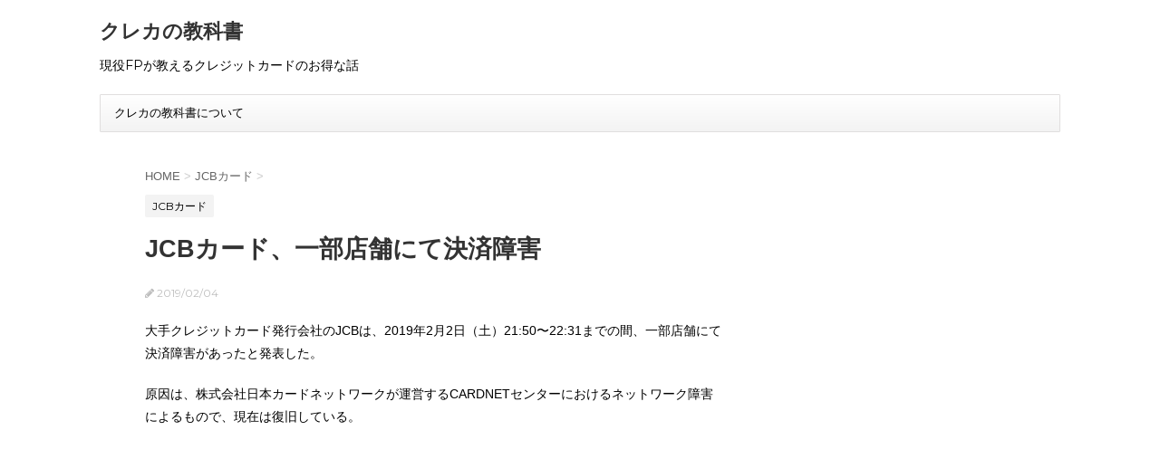

--- FILE ---
content_type: text/html; charset=UTF-8
request_url: https://card.eauduciel.com/archives/690
body_size: 9910
content:
<!DOCTYPE html>
<!--[if lt IE 7]>
<html class="ie6" lang="ja"> <![endif]-->
<!--[if IE 7]>
<html class="i7" lang="ja"> <![endif]-->
<!--[if IE 8]>
<html class="ie" lang="ja"> <![endif]-->
<!--[if gt IE 8]><!-->
<html lang="ja">
	<!--<![endif]-->
	<head prefix="og: http://ogp.me/ns# fb: http://ogp.me/ns/fb# article: http://ogp.me/ns/article#">
		<meta charset="UTF-8" >
		<meta name="viewport" content="width=device-width,initial-scale=1.0,user-scalable=no">
		<meta name="format-detection" content="telephone=no" >
		
		
		<link rel="alternate" type="application/rss+xml" title="クレカの教科書 RSS Feed" href="https://card.eauduciel.com/feed" />
		<link rel="pingback" href="https://card.eauduciel.com/xmlrpc.php" >
		<link href='https://fonts.googleapis.com/css?family=Montserrat:400' rel='stylesheet' type='text/css'>
				<!--[if lt IE 9]>
		<script src="http://css3-mediaqueries-js.googlecode.com/svn/trunk/css3-mediaqueries.js"></script>
		<script src="https://card.eauduciel.com/wp-content/themes/stingerplus/js/html5shiv.js"></script>
		<![endif]-->
				<meta name='robots' content='max-image-preview:large' />
	<style>img:is([sizes="auto" i], [sizes^="auto," i]) { contain-intrinsic-size: 3000px 1500px }</style>
	<title>JCBカード、一部店舗にて決済障害 - クレカの教科書</title>
<link rel='dns-prefetch' href='//ajax.googleapis.com' />
<link rel='dns-prefetch' href='//www.googletagmanager.com' />
<script type="text/javascript">
/* <![CDATA[ */
window._wpemojiSettings = {"baseUrl":"https:\/\/s.w.org\/images\/core\/emoji\/16.0.1\/72x72\/","ext":".png","svgUrl":"https:\/\/s.w.org\/images\/core\/emoji\/16.0.1\/svg\/","svgExt":".svg","source":{"concatemoji":"https:\/\/card.eauduciel.com\/wp-includes\/js\/wp-emoji-release.min.js?ver=6.8.3"}};
/*! This file is auto-generated */
!function(s,n){var o,i,e;function c(e){try{var t={supportTests:e,timestamp:(new Date).valueOf()};sessionStorage.setItem(o,JSON.stringify(t))}catch(e){}}function p(e,t,n){e.clearRect(0,0,e.canvas.width,e.canvas.height),e.fillText(t,0,0);var t=new Uint32Array(e.getImageData(0,0,e.canvas.width,e.canvas.height).data),a=(e.clearRect(0,0,e.canvas.width,e.canvas.height),e.fillText(n,0,0),new Uint32Array(e.getImageData(0,0,e.canvas.width,e.canvas.height).data));return t.every(function(e,t){return e===a[t]})}function u(e,t){e.clearRect(0,0,e.canvas.width,e.canvas.height),e.fillText(t,0,0);for(var n=e.getImageData(16,16,1,1),a=0;a<n.data.length;a++)if(0!==n.data[a])return!1;return!0}function f(e,t,n,a){switch(t){case"flag":return n(e,"\ud83c\udff3\ufe0f\u200d\u26a7\ufe0f","\ud83c\udff3\ufe0f\u200b\u26a7\ufe0f")?!1:!n(e,"\ud83c\udde8\ud83c\uddf6","\ud83c\udde8\u200b\ud83c\uddf6")&&!n(e,"\ud83c\udff4\udb40\udc67\udb40\udc62\udb40\udc65\udb40\udc6e\udb40\udc67\udb40\udc7f","\ud83c\udff4\u200b\udb40\udc67\u200b\udb40\udc62\u200b\udb40\udc65\u200b\udb40\udc6e\u200b\udb40\udc67\u200b\udb40\udc7f");case"emoji":return!a(e,"\ud83e\udedf")}return!1}function g(e,t,n,a){var r="undefined"!=typeof WorkerGlobalScope&&self instanceof WorkerGlobalScope?new OffscreenCanvas(300,150):s.createElement("canvas"),o=r.getContext("2d",{willReadFrequently:!0}),i=(o.textBaseline="top",o.font="600 32px Arial",{});return e.forEach(function(e){i[e]=t(o,e,n,a)}),i}function t(e){var t=s.createElement("script");t.src=e,t.defer=!0,s.head.appendChild(t)}"undefined"!=typeof Promise&&(o="wpEmojiSettingsSupports",i=["flag","emoji"],n.supports={everything:!0,everythingExceptFlag:!0},e=new Promise(function(e){s.addEventListener("DOMContentLoaded",e,{once:!0})}),new Promise(function(t){var n=function(){try{var e=JSON.parse(sessionStorage.getItem(o));if("object"==typeof e&&"number"==typeof e.timestamp&&(new Date).valueOf()<e.timestamp+604800&&"object"==typeof e.supportTests)return e.supportTests}catch(e){}return null}();if(!n){if("undefined"!=typeof Worker&&"undefined"!=typeof OffscreenCanvas&&"undefined"!=typeof URL&&URL.createObjectURL&&"undefined"!=typeof Blob)try{var e="postMessage("+g.toString()+"("+[JSON.stringify(i),f.toString(),p.toString(),u.toString()].join(",")+"));",a=new Blob([e],{type:"text/javascript"}),r=new Worker(URL.createObjectURL(a),{name:"wpTestEmojiSupports"});return void(r.onmessage=function(e){c(n=e.data),r.terminate(),t(n)})}catch(e){}c(n=g(i,f,p,u))}t(n)}).then(function(e){for(var t in e)n.supports[t]=e[t],n.supports.everything=n.supports.everything&&n.supports[t],"flag"!==t&&(n.supports.everythingExceptFlag=n.supports.everythingExceptFlag&&n.supports[t]);n.supports.everythingExceptFlag=n.supports.everythingExceptFlag&&!n.supports.flag,n.DOMReady=!1,n.readyCallback=function(){n.DOMReady=!0}}).then(function(){return e}).then(function(){var e;n.supports.everything||(n.readyCallback(),(e=n.source||{}).concatemoji?t(e.concatemoji):e.wpemoji&&e.twemoji&&(t(e.twemoji),t(e.wpemoji)))}))}((window,document),window._wpemojiSettings);
/* ]]> */
</script>
<style id='wp-emoji-styles-inline-css' type='text/css'>

	img.wp-smiley, img.emoji {
		display: inline !important;
		border: none !important;
		box-shadow: none !important;
		height: 1em !important;
		width: 1em !important;
		margin: 0 0.07em !important;
		vertical-align: -0.1em !important;
		background: none !important;
		padding: 0 !important;
	}
</style>
<link rel='stylesheet' id='wp-block-library-css' href='https://card.eauduciel.com/wp-includes/css/dist/block-library/style.min.css?ver=6.8.3' type='text/css' media='all' />
<style id='classic-theme-styles-inline-css' type='text/css'>
/*! This file is auto-generated */
.wp-block-button__link{color:#fff;background-color:#32373c;border-radius:9999px;box-shadow:none;text-decoration:none;padding:calc(.667em + 2px) calc(1.333em + 2px);font-size:1.125em}.wp-block-file__button{background:#32373c;color:#fff;text-decoration:none}
</style>
<style id='global-styles-inline-css' type='text/css'>
:root{--wp--preset--aspect-ratio--square: 1;--wp--preset--aspect-ratio--4-3: 4/3;--wp--preset--aspect-ratio--3-4: 3/4;--wp--preset--aspect-ratio--3-2: 3/2;--wp--preset--aspect-ratio--2-3: 2/3;--wp--preset--aspect-ratio--16-9: 16/9;--wp--preset--aspect-ratio--9-16: 9/16;--wp--preset--color--black: #000000;--wp--preset--color--cyan-bluish-gray: #abb8c3;--wp--preset--color--white: #ffffff;--wp--preset--color--pale-pink: #f78da7;--wp--preset--color--vivid-red: #cf2e2e;--wp--preset--color--luminous-vivid-orange: #ff6900;--wp--preset--color--luminous-vivid-amber: #fcb900;--wp--preset--color--light-green-cyan: #7bdcb5;--wp--preset--color--vivid-green-cyan: #00d084;--wp--preset--color--pale-cyan-blue: #8ed1fc;--wp--preset--color--vivid-cyan-blue: #0693e3;--wp--preset--color--vivid-purple: #9b51e0;--wp--preset--gradient--vivid-cyan-blue-to-vivid-purple: linear-gradient(135deg,rgba(6,147,227,1) 0%,rgb(155,81,224) 100%);--wp--preset--gradient--light-green-cyan-to-vivid-green-cyan: linear-gradient(135deg,rgb(122,220,180) 0%,rgb(0,208,130) 100%);--wp--preset--gradient--luminous-vivid-amber-to-luminous-vivid-orange: linear-gradient(135deg,rgba(252,185,0,1) 0%,rgba(255,105,0,1) 100%);--wp--preset--gradient--luminous-vivid-orange-to-vivid-red: linear-gradient(135deg,rgba(255,105,0,1) 0%,rgb(207,46,46) 100%);--wp--preset--gradient--very-light-gray-to-cyan-bluish-gray: linear-gradient(135deg,rgb(238,238,238) 0%,rgb(169,184,195) 100%);--wp--preset--gradient--cool-to-warm-spectrum: linear-gradient(135deg,rgb(74,234,220) 0%,rgb(151,120,209) 20%,rgb(207,42,186) 40%,rgb(238,44,130) 60%,rgb(251,105,98) 80%,rgb(254,248,76) 100%);--wp--preset--gradient--blush-light-purple: linear-gradient(135deg,rgb(255,206,236) 0%,rgb(152,150,240) 100%);--wp--preset--gradient--blush-bordeaux: linear-gradient(135deg,rgb(254,205,165) 0%,rgb(254,45,45) 50%,rgb(107,0,62) 100%);--wp--preset--gradient--luminous-dusk: linear-gradient(135deg,rgb(255,203,112) 0%,rgb(199,81,192) 50%,rgb(65,88,208) 100%);--wp--preset--gradient--pale-ocean: linear-gradient(135deg,rgb(255,245,203) 0%,rgb(182,227,212) 50%,rgb(51,167,181) 100%);--wp--preset--gradient--electric-grass: linear-gradient(135deg,rgb(202,248,128) 0%,rgb(113,206,126) 100%);--wp--preset--gradient--midnight: linear-gradient(135deg,rgb(2,3,129) 0%,rgb(40,116,252) 100%);--wp--preset--font-size--small: 13px;--wp--preset--font-size--medium: 20px;--wp--preset--font-size--large: 36px;--wp--preset--font-size--x-large: 42px;--wp--preset--spacing--20: 0.44rem;--wp--preset--spacing--30: 0.67rem;--wp--preset--spacing--40: 1rem;--wp--preset--spacing--50: 1.5rem;--wp--preset--spacing--60: 2.25rem;--wp--preset--spacing--70: 3.38rem;--wp--preset--spacing--80: 5.06rem;--wp--preset--shadow--natural: 6px 6px 9px rgba(0, 0, 0, 0.2);--wp--preset--shadow--deep: 12px 12px 50px rgba(0, 0, 0, 0.4);--wp--preset--shadow--sharp: 6px 6px 0px rgba(0, 0, 0, 0.2);--wp--preset--shadow--outlined: 6px 6px 0px -3px rgba(255, 255, 255, 1), 6px 6px rgba(0, 0, 0, 1);--wp--preset--shadow--crisp: 6px 6px 0px rgba(0, 0, 0, 1);}:where(.is-layout-flex){gap: 0.5em;}:where(.is-layout-grid){gap: 0.5em;}body .is-layout-flex{display: flex;}.is-layout-flex{flex-wrap: wrap;align-items: center;}.is-layout-flex > :is(*, div){margin: 0;}body .is-layout-grid{display: grid;}.is-layout-grid > :is(*, div){margin: 0;}:where(.wp-block-columns.is-layout-flex){gap: 2em;}:where(.wp-block-columns.is-layout-grid){gap: 2em;}:where(.wp-block-post-template.is-layout-flex){gap: 1.25em;}:where(.wp-block-post-template.is-layout-grid){gap: 1.25em;}.has-black-color{color: var(--wp--preset--color--black) !important;}.has-cyan-bluish-gray-color{color: var(--wp--preset--color--cyan-bluish-gray) !important;}.has-white-color{color: var(--wp--preset--color--white) !important;}.has-pale-pink-color{color: var(--wp--preset--color--pale-pink) !important;}.has-vivid-red-color{color: var(--wp--preset--color--vivid-red) !important;}.has-luminous-vivid-orange-color{color: var(--wp--preset--color--luminous-vivid-orange) !important;}.has-luminous-vivid-amber-color{color: var(--wp--preset--color--luminous-vivid-amber) !important;}.has-light-green-cyan-color{color: var(--wp--preset--color--light-green-cyan) !important;}.has-vivid-green-cyan-color{color: var(--wp--preset--color--vivid-green-cyan) !important;}.has-pale-cyan-blue-color{color: var(--wp--preset--color--pale-cyan-blue) !important;}.has-vivid-cyan-blue-color{color: var(--wp--preset--color--vivid-cyan-blue) !important;}.has-vivid-purple-color{color: var(--wp--preset--color--vivid-purple) !important;}.has-black-background-color{background-color: var(--wp--preset--color--black) !important;}.has-cyan-bluish-gray-background-color{background-color: var(--wp--preset--color--cyan-bluish-gray) !important;}.has-white-background-color{background-color: var(--wp--preset--color--white) !important;}.has-pale-pink-background-color{background-color: var(--wp--preset--color--pale-pink) !important;}.has-vivid-red-background-color{background-color: var(--wp--preset--color--vivid-red) !important;}.has-luminous-vivid-orange-background-color{background-color: var(--wp--preset--color--luminous-vivid-orange) !important;}.has-luminous-vivid-amber-background-color{background-color: var(--wp--preset--color--luminous-vivid-amber) !important;}.has-light-green-cyan-background-color{background-color: var(--wp--preset--color--light-green-cyan) !important;}.has-vivid-green-cyan-background-color{background-color: var(--wp--preset--color--vivid-green-cyan) !important;}.has-pale-cyan-blue-background-color{background-color: var(--wp--preset--color--pale-cyan-blue) !important;}.has-vivid-cyan-blue-background-color{background-color: var(--wp--preset--color--vivid-cyan-blue) !important;}.has-vivid-purple-background-color{background-color: var(--wp--preset--color--vivid-purple) !important;}.has-black-border-color{border-color: var(--wp--preset--color--black) !important;}.has-cyan-bluish-gray-border-color{border-color: var(--wp--preset--color--cyan-bluish-gray) !important;}.has-white-border-color{border-color: var(--wp--preset--color--white) !important;}.has-pale-pink-border-color{border-color: var(--wp--preset--color--pale-pink) !important;}.has-vivid-red-border-color{border-color: var(--wp--preset--color--vivid-red) !important;}.has-luminous-vivid-orange-border-color{border-color: var(--wp--preset--color--luminous-vivid-orange) !important;}.has-luminous-vivid-amber-border-color{border-color: var(--wp--preset--color--luminous-vivid-amber) !important;}.has-light-green-cyan-border-color{border-color: var(--wp--preset--color--light-green-cyan) !important;}.has-vivid-green-cyan-border-color{border-color: var(--wp--preset--color--vivid-green-cyan) !important;}.has-pale-cyan-blue-border-color{border-color: var(--wp--preset--color--pale-cyan-blue) !important;}.has-vivid-cyan-blue-border-color{border-color: var(--wp--preset--color--vivid-cyan-blue) !important;}.has-vivid-purple-border-color{border-color: var(--wp--preset--color--vivid-purple) !important;}.has-vivid-cyan-blue-to-vivid-purple-gradient-background{background: var(--wp--preset--gradient--vivid-cyan-blue-to-vivid-purple) !important;}.has-light-green-cyan-to-vivid-green-cyan-gradient-background{background: var(--wp--preset--gradient--light-green-cyan-to-vivid-green-cyan) !important;}.has-luminous-vivid-amber-to-luminous-vivid-orange-gradient-background{background: var(--wp--preset--gradient--luminous-vivid-amber-to-luminous-vivid-orange) !important;}.has-luminous-vivid-orange-to-vivid-red-gradient-background{background: var(--wp--preset--gradient--luminous-vivid-orange-to-vivid-red) !important;}.has-very-light-gray-to-cyan-bluish-gray-gradient-background{background: var(--wp--preset--gradient--very-light-gray-to-cyan-bluish-gray) !important;}.has-cool-to-warm-spectrum-gradient-background{background: var(--wp--preset--gradient--cool-to-warm-spectrum) !important;}.has-blush-light-purple-gradient-background{background: var(--wp--preset--gradient--blush-light-purple) !important;}.has-blush-bordeaux-gradient-background{background: var(--wp--preset--gradient--blush-bordeaux) !important;}.has-luminous-dusk-gradient-background{background: var(--wp--preset--gradient--luminous-dusk) !important;}.has-pale-ocean-gradient-background{background: var(--wp--preset--gradient--pale-ocean) !important;}.has-electric-grass-gradient-background{background: var(--wp--preset--gradient--electric-grass) !important;}.has-midnight-gradient-background{background: var(--wp--preset--gradient--midnight) !important;}.has-small-font-size{font-size: var(--wp--preset--font-size--small) !important;}.has-medium-font-size{font-size: var(--wp--preset--font-size--medium) !important;}.has-large-font-size{font-size: var(--wp--preset--font-size--large) !important;}.has-x-large-font-size{font-size: var(--wp--preset--font-size--x-large) !important;}
:where(.wp-block-post-template.is-layout-flex){gap: 1.25em;}:where(.wp-block-post-template.is-layout-grid){gap: 1.25em;}
:where(.wp-block-columns.is-layout-flex){gap: 2em;}:where(.wp-block-columns.is-layout-grid){gap: 2em;}
:root :where(.wp-block-pullquote){font-size: 1.5em;line-height: 1.6;}
</style>
<link rel='stylesheet' id='parent-style-css' href='https://card.eauduciel.com/wp-content/themes/stingerplus/style.css?ver=6.8.3' type='text/css' media='all' />
<link rel='stylesheet' id='normalize-css' href='https://card.eauduciel.com/wp-content/themes/stingerplus/css/normalize.css?ver=1.5.9' type='text/css' media='all' />
<link rel='stylesheet' id='font-awesome-css' href='//maxcdn.bootstrapcdn.com/font-awesome/4.5.0/css/font-awesome.min.css?ver=4.5.0' type='text/css' media='all' />
<link rel='stylesheet' id='style-css' href='https://card.eauduciel.com/wp-content/themes/stingerplus_child/style.css?ver=6.8.3' type='text/css' media='all' />
<script type="text/javascript" src="//ajax.googleapis.com/ajax/libs/jquery/1.11.3/jquery.min.js?ver=1.11.3" id="jquery-js"></script>

<!-- Site Kit によって追加された Google タグ（gtag.js）スニペット -->
<!-- Google アナリティクス スニペット (Site Kit が追加) -->
<script type="text/javascript" src="https://www.googletagmanager.com/gtag/js?id=G-ZXDTF8N25X" id="google_gtagjs-js" async></script>
<script type="text/javascript" id="google_gtagjs-js-after">
/* <![CDATA[ */
window.dataLayer = window.dataLayer || [];function gtag(){dataLayer.push(arguments);}
gtag("set","linker",{"domains":["card.eauduciel.com"]});
gtag("js", new Date());
gtag("set", "developer_id.dZTNiMT", true);
gtag("config", "G-ZXDTF8N25X");
/* ]]> */
</script>
<link rel="https://api.w.org/" href="https://card.eauduciel.com/wp-json/" /><link rel="alternate" title="JSON" type="application/json" href="https://card.eauduciel.com/wp-json/wp/v2/posts/690" /><link rel="canonical" href="https://card.eauduciel.com/archives/690" />
<link rel='shortlink' href='https://card.eauduciel.com/?p=690' />
<link rel="alternate" title="oEmbed (JSON)" type="application/json+oembed" href="https://card.eauduciel.com/wp-json/oembed/1.0/embed?url=https%3A%2F%2Fcard.eauduciel.com%2Farchives%2F690" />
<link rel="alternate" title="oEmbed (XML)" type="text/xml+oembed" href="https://card.eauduciel.com/wp-json/oembed/1.0/embed?url=https%3A%2F%2Fcard.eauduciel.com%2Farchives%2F690&#038;format=xml" />
<meta name="generator" content="Site Kit by Google 1.163.0" /><meta name="robots" content="index, follow" />
<style type="text/css" id="custom-background-css">
body.custom-background { background-color: #ffffff; }
</style>
				<script>
		(function (i, s, o, g, r, a, m) {
			i['GoogleAnalyticsObject'] = r;
			i[r] = i[r] || function () {
					(i[r].q = i[r].q || []).push(arguments)
				}, i[r].l = 1 * new Date();
			a = s.createElement(o),
				m = s.getElementsByTagName(o)[0];
			a.async = 1;
			a.src = g;
			m.parentNode.insertBefore(a, m)
		})(window, document, 'script', '//www.google-analytics.com/analytics.js', 'ga');

		ga('create', 'UA-590834-99', 'auto');
		ga('send', 'pageview');

	</script>
			<!-- /OGP -->
	</head>
	<body class="wp-singular post-template-default single single-post postid-690 single-format-standard custom-background wp-theme-stingerplus wp-child-theme-stingerplus_child" >
	
		<div id="wrapper" class="">
			<header id="">
			<div class="clearfix" id="headbox">
			<!-- アコーディオン -->
			<nav id="s-navi" class="pcnone">
				<dl class="acordion">

					<dt class="trigger">
					<p><span class="op"><i class="fa fa-bars"></i></span></p>
					</dt>
					<dd class="acordion_tree">
												<div class="menu-menu-container"><ul id="menu-menu" class="menu"><li id="menu-item-466" class="menu-item menu-item-type-post_type menu-item-object-page menu-item-466"><a href="https://card.eauduciel.com/aboutsite">クレカの教科書について</a></li>
</ul></div>						<div class="clear"></div>
					</dd>
				</dl>
			</nav>
			<!-- /アコーディオン -->
			<div id="header-l">
				<!-- ロゴ又はブログ名 -->
				<p class="sitename"><a href="https://card.eauduciel.com/">
													クレカの教科書											</a></p>
				<!-- キャプション -->
									<p class="descr">
						現役FPが教えるクレジットカードのお得な話					</p>
				
			</div><!-- /#header-l -->
			<div id="header-r" class="smanone">
								
			</div><!-- /#header-r -->
			</div><!-- /#clearfix -->

				
<div id="gazou-wide">
	<nav class="smanone clearfix"><ul id="menu-menu-1" class="menu"><li class="menu-item menu-item-type-post_type menu-item-object-page menu-item-466"><a href="https://card.eauduciel.com/aboutsite">クレカの教科書について</a></li>
</ul></nav>




</div>
<script async src="//pagead2.googlesyndication.com/pagead/js/adsbygoogle.js"></script>
<script>
  (adsbygoogle = window.adsbygoogle || []).push({
    google_ad_client: "ca-pub-0942946626948922",
    enable_page_level_ads: true
  });
</script>
			</header>
<div id="content" class="clearfix">
	<div id="contentInner">

		<main >
			<article>
				<div id="post-690" class="post">

		
	<!--ぱんくず -->
					<div id="breadcrumb">
						<div itemscope itemtype="http://data-vocabulary.org/Breadcrumb">
							<a href="https://card.eauduciel.com" itemprop="url"> <span itemprop="title">HOME</span>
							</a> &gt; </div>
																																					<div itemscope itemtype="http://data-vocabulary.org/Breadcrumb">
								<a href="https://card.eauduciel.com/archives/category/jcbcard" itemprop="url">
									<span itemprop="title">JCBカード</span> </a> &gt; </div>
						
					</div>
					<!--/ ぱんくず -->

					<!--ループ開始 -->
										
										<p class="st-catgroup">
					<a href="https://card.eauduciel.com/archives/category/jcbcard" title="View all posts in JCBカード"><span class="catname st-catid24">JCBカード</span></a>					</p>
										

					<h1 class="entry-title">JCBカード、一部店舗にて決済障害</h1>

					<div class="blogbox ">
						<p><span class="kdate"><i class="fa fa-pencil" aria-hidden="true"></i>
             					<time class="entry-date date updated" datetime="2019-02-04T08:16:59+09:00">
							2019/02/04						</time>
												</span></p>
					</div>

					<div class="mainbox">

						<p>大手クレジットカード発行会社のJCBは、2019年2月2日（土）21:50〜22:31までの間、一部店舗にて決済障害があったと発表した。</p>
<p>原因は、株式会社日本カードネットワークが運営するCARDNETセンターにおけるネットワーク障害によるもので、現在は復旧している。</p>
<div><table style="border-style: none;" border="1">
        <tr>
        <td style="border-style: none;">
            <script async src="//pagead2.googlesyndication.com/pagead/js/adsbygoogle.js"></script>
            <!-- 記事下_PC_左 -->
            <ins class="adsbygoogle"
                 style="display:inline-block;width:300px;height:250px"
                 data-ad-client="ca-pub-0942946626948922"
                 data-ad-slot="2196944896"></ins>
            <script>
            (adsbygoogle = window.adsbygoogle || []).push({});
            </script>
        </td>
		<td style="border-style: none;">　　</td>
        <td style="border-style: none;">
            <script async src="//pagead2.googlesyndication.com/pagead/js/adsbygoogle.js"></script>
            <!-- 記事下_PC_右 -->
            <ins class="adsbygoogle"
                 style="display:inline-block;width:300px;height:250px"
                 data-ad-client="ca-pub-0942946626948922"
                 data-ad-slot="7050704374"></ins>
            <script>
            (adsbygoogle = window.adsbygoogle || []).push({});
            </script>
        </td>
        </tr></table></div>

						
						
						<p class="tagst">
							<i class="fa fa-folder-open-o" aria-hidden="true"></i>-<a href="https://card.eauduciel.com/archives/category/jcbcard" rel="category tag">JCBカード</a><br/>
													</p>

					</div><!-- .mainboxここまで -->
	
							
	<div class="sns">
	<ul class="clearfix">
		<!--ツイートボタン-->
		<li class="twitter"> 
		<a onclick="window.open('//twitter.com/intent/tweet?url=https%3A%2F%2Fcard.eauduciel.com%2Farchives%2F690&text=JCB%E3%82%AB%E3%83%BC%E3%83%89%E3%80%81%E4%B8%80%E9%83%A8%E5%BA%97%E8%88%97%E3%81%AB%E3%81%A6%E6%B1%BA%E6%B8%88%E9%9A%9C%E5%AE%B3&via=&tw_p=tweetbutton', '', 'width=500,height=450'); return false;"><i class="fa fa-twitter"></i><span class="snstext " >Twitter</span></a>
		</li>

		<!--Facebookボタン-->      
		<li class="facebook">
		<a href="//www.facebook.com/sharer.php?src=bm&u=https%3A%2F%2Fcard.eauduciel.com%2Farchives%2F690&t=JCB%E3%82%AB%E3%83%BC%E3%83%89%E3%80%81%E4%B8%80%E9%83%A8%E5%BA%97%E8%88%97%E3%81%AB%E3%81%A6%E6%B1%BA%E6%B8%88%E9%9A%9C%E5%AE%B3" target="_blank"><i class="fa fa-facebook"></i><span class="snstext " >Facebook</span>
		</a>
		</li>

		<!--Google+1ボタン-->
		<li class="googleplus">
		<a href="https://plus.google.com/share?url=https%3A%2F%2Fcard.eauduciel.com%2Farchives%2F690" target="_blank"><i class="fa fa-google-plus"></i><span class="snstext " >Google+</span></a>
		</li>

		<!--ポケットボタン-->      
		<li class="pocket">
		<a onclick="window.open('//getpocket.com/edit?url=https%3A%2F%2Fcard.eauduciel.com%2Farchives%2F690&title=JCB%E3%82%AB%E3%83%BC%E3%83%89%E3%80%81%E4%B8%80%E9%83%A8%E5%BA%97%E8%88%97%E3%81%AB%E3%81%A6%E6%B1%BA%E6%B8%88%E9%9A%9C%E5%AE%B3', '', 'width=500,height=350'); return false;"><i class="fa fa-get-pocket"></i><span class="snstext " >Pocket</span></a></li>

		<!--はてブボタン-->  
		<li class="hatebu">       
			<a href="//b.hatena.ne.jp/entry/https://card.eauduciel.com/archives/690" class="hatena-bookmark-button" data-hatena-bookmark-layout="simple" title="JCBカード、一部店舗にて決済障害"><span style="font-weight:bold" class="fa-hatena">B!</span><span class="snstext " >はてブ</span>
			</a><script type="text/javascript" src="//b.st-hatena.com/js/bookmark_button.js" charset="utf-8" async="async"></script>

		</li>

		<!--LINEボタン-->   
		<li class="line">
		<a href="//line.me/R/msg/text/?JCB%E3%82%AB%E3%83%BC%E3%83%89%E3%80%81%E4%B8%80%E9%83%A8%E5%BA%97%E8%88%97%E3%81%AB%E3%81%A6%E6%B1%BA%E6%B8%88%E9%9A%9C%E5%AE%B3%0Ahttps%3A%2F%2Fcard.eauduciel.com%2Farchives%2F690" target="_blank"><i class="fa fa-comment" aria-hidden="true"></i><span class="snstext" >LINE</span></a>
		</li>     
	</ul>

	</div> 

							
					
					<aside>
						<!-- 広告枠 -->
						<div class="adbox">
							
	
															<div style="padding-top:10px;">
									
	
								</div>
													</div>
						<!-- /広告枠 -->

						<p class="author">
												</p>

												<!--ループ終了-->
												<!--関連記事-->
						
			<h4 class="point"><span class="point-in">関連記事</span></h4>
<div class="kanren">
							
		<div class="no-thumbitiran">
			<h5><a href="https://card.eauduciel.com/archives/804">
			JCBカードで夢のUSJ貸切体験！「ハロウィーン初日貸切キャンペーン2026」詳細ガイド			</a></h5>

			<div class="smanone2">
				<p>JCBカード会員限定！ユニバーサル・スタジオ・ジャパン ハロウィーン初日貸切キャ ... </p>
			</div>
		</div>

					
		<div class="no-thumbitiran">
			<h5><a href="https://card.eauduciel.com/archives/820">
			DMM JCBカードがリニューアル！3%還元・即時発行・13種類のデザインでDMMユーザー必見の1枚に			</a></h5>

			<div class="smanone2">
				<p>DMM JCBカードとは？ DMM JCBカードは、合同会社DMM.comと株式 ... </p>
			</div>
		</div>

				</div>
						<!--ページナビ-->
						<div class="p-navi clearfix">
							<dl>
																	<dt>PREV</dt>
									<dd>
										<a href="https://card.eauduciel.com/archives/685">LINE PayがVISAブランドのクレジットカードを年内に発行</a>
									</dd>
																									<dt>NEXT</dt>
									<dd>
										<a href="https://card.eauduciel.com/archives/694">paypay100億円キャッシュバック、第二弾が間もなく開始！</a>
									</dd>
															</dl>
						</div>
					</aside>

				</div>
				<!--/post-->
			</article>
		</main>
	</div>
	<!-- /#contentInner -->
	<div id="side">
	<aside>

					<div class="side-topad">
				<div class="widget_text ad"><div class="textwidget custom-html-widget"><script async src="https://pagead2.googlesyndication.com/pagead/js/adsbygoogle.js?client=ca-pub-0942946626948922"
     crossorigin="anonymous"></script>
<!-- Bearista2022 -->
<ins class="adsbygoogle"
     style="display:block"
     data-ad-client="ca-pub-0942946626948922"
     data-ad-slot="4896166786"
     data-ad-format="auto"
     data-full-width-responsive="true"></ins>
<script>
     (adsbygoogle = window.adsbygoogle || []).push({});
</script></div></div>			</div>
		
					<h4 class="menu_underh2">NEW ENTRY</h4><div class="kanren">
							
		<div class="no-thumbitiran">
			<h5><a href="https://card.eauduciel.com/archives/820">
			DMM JCBカードがリニューアル！3%還元・即時発行・13種類のデザインでDMMユーザー必見の1枚に			</a></h5>

			<div class="smanone2">
				<p>DMM JCBカードとは？ DMM JCBカードは、合同会社DMM.comと株式 ... </p>
			</div>
		</div>

					
		<div class="no-thumbitiran">
			<h5><a href="https://card.eauduciel.com/archives/818">
			休職中でもクレジットカードは作れる？審査の仕組みと通過のコツを徹底解説			</a></h5>

			<div class="smanone2">
				<p>休職中でもクレジットカードは作れる？審査の仕組みと通過のコツを徹底解説 病気療養 ... </p>
			</div>
		</div>

					
		<div class="no-thumbitiran">
			<h5><a href="https://card.eauduciel.com/archives/812">
			ビューカード スタンダードが即時発行に対応！最短5分で使える新サービスの魅力とは？			</a></h5>

			<div class="smanone2">
				<p>&nbsp; 2025年9月17日より、ビューカード スタンダードが「即時発行（ ... </p>
			</div>
		</div>

					
		<div class="no-thumbitiran">
			<h5><a href="https://card.eauduciel.com/archives/810">
			【最新版】CICのインターネット開示サービス徹底ガイド！信用情報の見方と手続きの流れ			</a></h5>

			<div class="smanone2">
				<p>【最新版】CICのインターネット開示サービス徹底ガイド！信用情報の見方と手続きの ... </p>
			</div>
		</div>

					
		<div class="no-thumbitiran">
			<h5><a href="https://card.eauduciel.com/archives/808">
			学生でも安心！クレジットカードの作り方と選び方ガイド			</a></h5>

			<div class="smanone2">
				<p>学生でも安心！クレジットカードの作り方と選び方ガイド 初めてのクレジットカードは ... </p>
			</div>
		</div>

				</div>		
		<div id="mybox">
			<ul><li><div id="search">
	<form method="get" id="searchform" action="https://card.eauduciel.com/">
		<label class="hidden" for="s">
					</label>
		<input type="text" placeholder="検索するテキストを入力" value="" name="s" id="s" />
		<input type="image" src="https://card.eauduciel.com/wp-content/themes/stingerplus/images/search.png" alt="検索" id="searchsubmit" />
	</form>
</div>
<!-- /stinger --> </li></ul><ul><li><h4 class="menu_underh2">カテゴリー</h4>
			<ul>
					<li class="cat-item cat-item-26"><a href="https://card.eauduciel.com/archives/category/amexcard">AMEX（アメックス）</a>
</li>
	<li class="cat-item cat-item-24"><a href="https://card.eauduciel.com/archives/category/jcbcard">JCBカード</a>
</li>
	<li class="cat-item cat-item-29"><a href="https://card.eauduciel.com/archives/category/viewcard">VIEW（ビューカード）</a>
</li>
	<li class="cat-item cat-item-25"><a href="https://card.eauduciel.com/archives/category/visa">VISA</a>
</li>
	<li class="cat-item cat-item-50"><a href="https://card.eauduciel.com/archives/category/aplus">アプラスカード</a>
</li>
	<li class="cat-item cat-item-213"><a href="https://card.eauduciel.com/archives/category/aeon">イオンカード</a>
</li>
	<li class="cat-item cat-item-14"><a href="https://card.eauduciel.com/archives/category/campaign">キャンペーン</a>
</li>
	<li class="cat-item cat-item-214"><a href="https://card.eauduciel.com/archives/category/collaboration">コラボカード</a>
</li>
	<li class="cat-item cat-item-53"><a href="https://card.eauduciel.com/archives/category/goldcard">ゴールドカード</a>
</li>
	<li class="cat-item cat-item-28"><a href="https://card.eauduciel.com/archives/category/saisoncard">セゾンカード</a>
</li>
	<li class="cat-item cat-item-27"><a href="https://card.eauduciel.com/archives/category/diners">ダイナース</a>
</li>
	<li class="cat-item cat-item-22"><a href="https://card.eauduciel.com/archives/category/debitcard">デビットカード</a>
</li>
	<li class="cat-item cat-item-11"><a href="https://card.eauduciel.com/archives/category/news">ニュース</a>
</li>
	<li class="cat-item cat-item-21"><a href="https://card.eauduciel.com/archives/category/blackcard">ブラックカード</a>
</li>
	<li class="cat-item cat-item-13"><a href="https://card.eauduciel.com/archives/category/point">ポイント</a>
</li>
	<li class="cat-item cat-item-110"><a href="https://card.eauduciel.com/archives/category/mobile">モバイル決済</a>
</li>
	<li class="cat-item cat-item-249"><a href="https://card.eauduciel.com/archives/category/mitsui">三井住友カード</a>
</li>
	<li class="cat-item cat-item-19"><a href="https://card.eauduciel.com/archives/category/sokujitsu">即日発行</a>
</li>
	<li class="cat-item cat-item-12"><a href="https://card.eauduciel.com/archives/category/basic">基礎知識</a>
</li>
	<li class="cat-item cat-item-31"><a href="https://card.eauduciel.com/archives/category/students">学生のクレジットカード</a>
</li>
	<li class="cat-item cat-item-16"><a href="https://card.eauduciel.com/archives/category/examination">審査</a>
</li>
	<li class="cat-item cat-item-18"><a href="https://card.eauduciel.com/archives/category/annualfee">年会費</a>
</li>
	<li class="cat-item cat-item-15"><a href="https://card.eauduciel.com/archives/category/payment">支払い</a>
</li>
	<li class="cat-item cat-item-1"><a href="https://card.eauduciel.com/archives/category/%e6%9c%aa%e5%88%86%e9%a1%9e">未分類</a>
</li>
	<li class="cat-item cat-item-23"><a href="https://card.eauduciel.com/archives/category/rakutencard">楽天カード</a>
</li>
	<li class="cat-item cat-item-30"><a href="https://card.eauduciel.com/archives/category/blog">雑談・ブログ</a>
</li>
	<li class="cat-item cat-item-48"><a href="https://card.eauduciel.com/archives/category/emoney">電子マネー</a>
</li>
			</ul>

			</li></ul>		</div>

		<div id="scrollad">
						<!--ここにgoogleアドセンスコードを貼ると規約違反になるので注意して下さい-->
			
		</div>
	</aside>
</div>
<!-- /#side -->
</div>
<!--/#content -->
<footer id="footer">
<div class="footermenubox clearfix "><ul id="menu-menu-2" class="footermenust"><li class="menu-item menu-item-type-post_type menu-item-object-page menu-item-466"><a href="https://card.eauduciel.com/aboutsite">クレカの教科書について</a></li>
</ul></div>
	<div class="footer-wbox clearfix">

		<div class="footer-r">
			<div class="footer-rbox"><div class="freebox"><div class="free-inbox"><a href="https://house.eauduciel.com/">はじめてのマイホーム入門</a></div></div></div>		</div>
		<div class="footer-l">
			<!-- フッターのメインコンテンツ -->
	<h3>
						  JCBカード、一部店舗にて決済障害				</h3>

	<p>
		<a href="https://card.eauduciel.com/">現役FPが教えるクレジットカードのお得な話</a>
	</p>
		
		</div>
	</div>


	<p class="copy">Copyright&copy;
		クレカの教科書		,
		2026		All Rights Reserved.</p>
</footer>
</div>
<!-- /#wrapper -->
<!-- ページトップへ戻る -->
<div id="page-top"><a href="#wrapper" class="fa fa-angle-up"></a></div>
<!-- ページトップへ戻る　終わり -->
	
<script type="speculationrules">
{"prefetch":[{"source":"document","where":{"and":[{"href_matches":"\/*"},{"not":{"href_matches":["\/wp-*.php","\/wp-admin\/*","\/wp-content\/uploads\/*","\/wp-content\/*","\/wp-content\/plugins\/*","\/wp-content\/themes\/stingerplus_child\/*","\/wp-content\/themes\/stingerplus\/*","\/*\\?(.+)"]}},{"not":{"selector_matches":"a[rel~=\"nofollow\"]"}},{"not":{"selector_matches":".no-prefetch, .no-prefetch a"}}]},"eagerness":"conservative"}]}
</script>
<script type="text/javascript" src="https://card.eauduciel.com/wp-includes/js/comment-reply.min.js?ver=6.8.3" id="comment-reply-js" async="async" data-wp-strategy="async"></script>
<script type="text/javascript" src="https://card.eauduciel.com/wp-content/themes/stingerplus/js/base.js?ver=6.8.3" id="base-js"></script>
<script type="text/javascript" src="https://card.eauduciel.com/wp-content/themes/stingerplus/js/scroll.js?ver=6.8.3" id="scroll-js"></script>
</body></html>

--- FILE ---
content_type: text/html; charset=utf-8
request_url: https://www.google.com/recaptcha/api2/aframe
body_size: 268
content:
<!DOCTYPE HTML><html><head><meta http-equiv="content-type" content="text/html; charset=UTF-8"></head><body><script nonce="WsD05l4jcuNqXBHWLiRXsw">/** Anti-fraud and anti-abuse applications only. See google.com/recaptcha */ try{var clients={'sodar':'https://pagead2.googlesyndication.com/pagead/sodar?'};window.addEventListener("message",function(a){try{if(a.source===window.parent){var b=JSON.parse(a.data);var c=clients[b['id']];if(c){var d=document.createElement('img');d.src=c+b['params']+'&rc='+(localStorage.getItem("rc::a")?sessionStorage.getItem("rc::b"):"");window.document.body.appendChild(d);sessionStorage.setItem("rc::e",parseInt(sessionStorage.getItem("rc::e")||0)+1);localStorage.setItem("rc::h",'1768952220064');}}}catch(b){}});window.parent.postMessage("_grecaptcha_ready", "*");}catch(b){}</script></body></html>

--- FILE ---
content_type: text/css
request_url: https://card.eauduciel.com/wp-content/themes/stingerplus_child/style.css?ver=6.8.3
body_size: 208
content:
/*
Template:stingerplus
Theme Name:stingerplus_child
*/

h3 {
color: #364e96;/*文字色*/
padding: 0.5em 0;/*上下の余白*/
border-top: solid 3px #364e96;/*上線*/
border-bottom: solid 3px #364e96;/*下線*/
}

/* 基本の文字 */
p {
	font-size: 14px;
	line-height: 1.8em;
	margin-bottom: 20px;
}

.kousiki {
    text-align:center; /*ボタンの中央配置 */
    margin:20px auto 20px auto;  /*ボタンの上右下左の余白 */
    max-width: 300px;  /*ボタンの横幅 */
    text-align: center;  /*ボタン内の文字中央寄せ */
    padding: 10px;  /*ボタン内文字の余白 */
    background-color: #E53935;  /*ボタンの背景色 */
    margin-right: auto;
    margin-left: auto;
    border-radius: 5px;  /*ボタンの角を少し丸く */
    -webkit-border-radius: 5px;
    -moz-border-radius: 5px;
    font-weight: bold;  /*ボタン内文字は太字 */
    color: #ffffff !important;  /*ボタン内の文字色 */
}

.kousiki a {
 text-decoration: none !important;  /*ボタン内テキストリンク下線無し */
 color: #ffffff !important;  /*ボタン内の文字色 */
 display: block;
}
